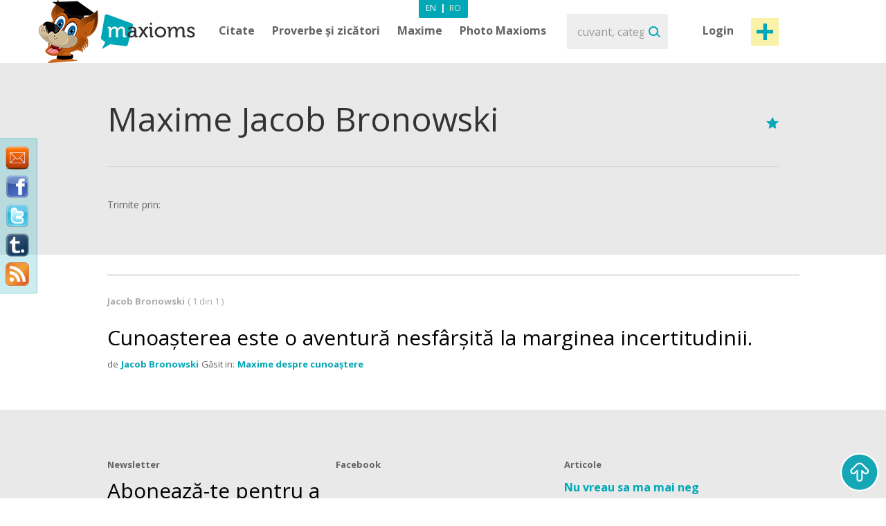

--- FILE ---
content_type: text/javascript
request_url: https://www.maxioms.ro/assets/js/custom.js
body_size: 2826
content:
// JavaScript Document

var tmx = {
	
	init : function() {

		var $ = jQuery;
		
		// ajax events
		$(".ac").on("click", function(e){
			e.preventDefault();
			tmx.doAjax($(this));
		})
		
		// report maxiom
		$("a.rep").on("click", function(e) {
			
			e.preventDefault();
			
			var elem = $(this);
			var id = $(elem).data("id");
			
			if (typeof(id) !== 'undefined') {
				id = parseInt(id);
				$.fancybox({
							'href' : tmx.url+"/report.php?quoteID="+id,
							'width'				: 510,
							'maxWidth'          : '100%',
							'height'			: 400,
							'autoScale'     	: true,
							'transitionIn'		: 'none',
							'transitionOut'		: 'none',
							'type'				: 'iframe'
						});
			}
		})
	},
	
	doAjax : function(elem){
		
		var action = $(elem).data("action");
		var id = $(elem).data("id");
		
		if (typeof(action) !== 'undefined' && typeof(id) !== 'undefined') {
			
			id = parseInt(id);
			
			var params = { action : action, id : id};
			
			if (action == 'rate') {
				
				var type = $(elem).data("type");
				params['type'] = type;
				
			}
			
			$.post(tmx.ajax_url, params, function(res) {
					
					if (res) {
						
						var message = res.msg;
						
						if (res.status == 'OK') {
							if (action == 'rate') {
								elem.hasClass("up") ? elem.next().html(res.votes) : elem.prev().html(res.votes);
							}/* else if (action == 'atf') {
								
							}*/
						} else if (res.status == 'LOGIN') {
							
							$.fancybox({
								'href' : SITE_URL+'/login-register',
								'width'				: 729,
								'height'			: 452,
								'autoScale'     	: true,
								'transitionIn'		: 'none',
								'transitionOut'		: 'none',
								'type'				: 'iframe'
							});
							
						}
						
						$("#dialog").html("<p>" + message + "</p>").animate({"opacity": "toggle"}, {duration: 3000, complete: function() { $(this).animate({"opacity": "toggle"}, {duration: 3000})}});
					}
					
				}, "json");
		}
	}
	
}

$(document).ready(function() {
	
$.fn.exists = function(callback) {
	var args = [].slice.call(arguments, 1);

	if (this.length) {
		callback.call(this, args);
	}

	return this;
};

// $('.searchQ').fancybox();

	tmx.init();
	
	//setTimeout( function() {$('#bubleopen').trigger('click'); },5000);
	
	$(".anchors li").click(function(){
		$(this).siblings().removeClass('active');
		var elem = $(this).attr('class');
		$(this).addClass("active");
		scrollToAnchor(elem);
	});
	
	$('.showCat').click(function(){
		$(this).addClass('active');
		$('.showMaxioms').removeClass('active');
		$('.showAuth, .AuthHolder').removeClass('active');
		$('.CategHolder').addClass('active');
		$('.categoriesTab').show();
		$('.maxiomsTab').hide();
		$('.authorsTab').hide();
	})
	$('.showMaxioms').click(function(){
		$(this).addClass('active');
		$('.showCat').removeClass('active');
		$('.showAuth').removeClass('active');
		$('.maxiomsTab').show();
		$('.categoriesTab').hide();
		$('.authorsTab').hide();
	})
	$('.showAuth').click(function(){
		$(this).addClass('active');
		$('.showMaxioms').removeClass('active');
		$('.showCat').removeClass('active');
		$('.CategHolder').removeClass('active');
		$('.AuthHolder').addClass('active');
		$('.authorsTab').show();
		$('.maxiomsTab').hide();
		$('.categoriesTab').hide();
	})
	
	
	$('.textTab').click(function(){
		$(this).addClass('active');
		$('.graphicTab').removeClass('active');
		$('.photoTaB').removeClass('active');
		$('.textTabBox').show();
		$('.graphicTabBox').hide();
		$('.photoTabBox').hide();
	})
	$('.graphicTab').click(function(){
		$(this).addClass('active');
		$('.textTab').removeClass('active');
		$('.photoTaB').removeClass('active');
		$('.graphicTabBox').show();
		$('.textTabBox').hide();
		$('.photoTabBox').hide();
	})
	$('.photoTaB').click(function(){
		$(this).addClass('active');
		$('.textTab').removeClass('active');
		$('.graphicTab').removeClass('active');
		$('.photoTabBox').show();
		$('.graphicTabBox').hide();
		$('.textTabBox').hide();
	})
	$('#go-up').click(function(){
		window.scrollTo(0, 0);
	})
	$('#type, #selectFont, #selectFontSize, #selectPack').exists(function() {
		$(this).dropkick();
	});
	$('.choose').ezMark({checkboxCls: 'select_chechbox', checkedCls: 'select_chechbox_cheched'});
	
	$('.graphBoxContent').slimScroll({
		height: '353px',
		railVisible: true,
		alwaysVisible: true,
		start: 'top',
		scrollBy: '10px'
	});
	
	var itemsNr;
	if(window.innerWidth < 867) {
		itemsNr = 1;
		sliderWidth = 286
	} else {
		itemsNr = 4;
		sliderWidth = 980
	}
	$("#imageSider").carouFredSel( {
		width: sliderWidth,
		height: 192,
		items: itemsNr,
		scroll : {
			items: itemsNr,
			fx: "crossfade",
			duration: 500,                        
			pauseOnHover: true
		} ,
		prev : {
			button : $(".imageSider .arrow-left")
			,onBefore : function() {
				$('#background-slides').trigger('pause');
			}
		},
		
		next : {
			button : $(".imageSider .arrow-right")
			,onBefore : function() {
				$('#background-slides').trigger('pause');
			}
		}
	})
	
	
	$("#MaxiomOfDay").carouFredSel( {
		width: 980,
		height: 'auto',
		items: 1,
		swipe: true,
		responsive: true,
		fit: 1, 
		auto : {
			play: false,
		} ,
		prev : {
			button : $(".mainPageBox .arrow-left")
			,onBefore : function() {
				$('#background-slides').trigger('pause');
			}
		},
		
		next : {
			button : $(".mainPageBox .arrow-right")
			,onBefore : function() {
				$('#background-slides').trigger('pause');
			}
		}
	})
	
	$('.searchBox input.search').focusin(function(){
		$(".logoHolder, .mainMenu, .hreaderRightBox, .languages-menu, section, footer").animate({ opacity: 0.03}, function(){
			$('html').addClass('fancybox-lock');
			$("#closeSearch").show();
		})
	  $(this).animate({width:'645px'}, 100, 'linear');
	});
	
	$('.searchBox input.search').focusout(function(){
	  $(this).animate({width:'146px'}, 100, 'linear', function(){
		  $('html').removeClass('fancybox-lock');
		  $("#closeSearch").hide();
		  $(".logoHolder, .mainMenu, .hreaderRightBox, .languages-menu, section, footer").animate({ opacity: 100 })
	  });
	});
	
	
	$('.showSearch').click(function(){
		$('.page_overlay').show();
		$('html').addClass('fancybox-lock');
	});
	$('.closeSh').click(function(){
		$('.page_overlay').hide();
		$('html').removeClass('fancybox-lock');
	});
	
	$(".searchContent").not('.mx-search').focusin(function(){
	  $(this).animate({width:'905px'}, 100, 'linear');
	});
	$('.searchContent').not('.mx-search').focusout(function(){
	  $(this).animate({width:'264px'}, 100, 'linear');
	});
	
	$("p.short span").click(function(){
		$(this).parent().hide();
		$(this).parents(".quoteBox").find("p.long").show();
	});
	
	$("p.defaultDesc a.readMore").click(function(){
		$(this).parent().hide();
		$("p.longDesc").show();
	});
	
		/*if ($("#login_form_single,#forgot_pass_form,#register_form,#submit_quote_form,#category_select").length) {
		$("#login_form_single,#forgot_pass_form,#register_form,#submit_quote_form,#category_select").each(function(){
			if ($(this).length) {
				$(this).validationEngine({ 
					addFailureCssClassToField: "inputError"
				});
			}
		})
	}*/

(function($) {
  var triggers = [];
  $.fn.floatingFixed = function(options) {
    options = $.extend({}, $.floatingFixed.defaults, options);
    var r = $(this).each(function() {
      var $this = $(this), pos = $this.position();
      pos.position = $this.css("position");
      $this.data("floatingFixedOrig", pos);
      $this.data("floatingFixedOptions", options);
      triggers.push($this);
    });
    windowScroll();
    return r;
  };

  $.floatingFixed = $.fn.floatingFixed;
  $.floatingFixed.defaults = {
    padding: 0
  };

  var $window = $(window);
  var windowScroll = function() {
    if(triggers.length === 0) { return; }
    var scrollY = $window.scrollTop();
    for(var i = 0; i < triggers.length; i++) {
      var t = triggers[i], opt = t.data("floatingFixedOptions");
      if(!t.data("isFloating")) {
        var off = t.offset();
        t.data("floatingFixedTop", off.top);
        t.data("floatingFixedLeft", off.left);
      }
      var top = top = t.data("floatingFixedTop");
      if(top < scrollY + opt.padding && !t.data("isFloating")) {
        t.css({position: 'fixed', top: opt.padding, left: t.data("floatingFixedLeft"), width: t.width() }).data("isFloating", true);
      } else if(top >= scrollY + opt.padding && t.data("isFloating")) {
        var pos = t.data("floatingFixedOrig");
        t.css(pos).data("isFloating", false);
      }
    }
  };

  $window.scroll(windowScroll).resize(windowScroll);
})(jQuery);
if($( window ).width() < 867) {
	
	$('#selectBoxHolder').floatingFixed({ padding: 50 });
	
} else {
	$('#selectBoxHolder').floatingFixed();
}
$('.search-menu').floatingFixed({ padding: 91 });


function scroll_if_anchor(href) {
    href = typeof(href) == "string" ? href : $(this).attr("href");

    // You could easily calculate this dynamically if you prefer
	if($( window ).width() < 867) {
    	var fromTop = 230;
	} else {
		var fromTop = 158;
	}

    // If our Href points to a valid, non-empty anchor, and is on the same page (e.g. #foo)
    // Legacy jQuery and IE7 may have issues: http://stackoverflow.com/q/1593174
    if(href.indexOf("#") == 0) {
        var $target = $(href);

        // Older browser without pushState might flicker here, as they momentarily
        // jump to the wrong position (IE < 10)
        if($target.length) {
            $('html, body').animate({ scrollTop: $target.offset().top - fromTop });
            if(history && "pushState" in history) {
                history.pushState({}, document.title, window.location.pathname + href);
                return false;
            }
        }
    }
}    

// When our page loads, check to see if it contains and anchor
scroll_if_anchor(window.location.hash);

// Intercept all anchor clicks
$("body").on("click", ".listLetters a", scroll_if_anchor);


$('html').click(function() {
    $('ul#authors, ul#categories').hide();
 })

 $('ul#authors, ul#categories, #category_select, #author_select').click(function(e){
     e.stopPropagation();
 });


$('#categories input').change(function(){
     if($(this).attr('checked')){
          $(this).val('1');
     }else{
          $(this).val('0');
     }
});

$('#menu').mmenu({
	
					extensions	: [ 'effect-slide-menu', 'shadow-page', 'shadow-panels' ],
					navbar 		: {
						title		: 'Menu'
					},
				})
/*$(".mobile-header .navbar").mmenu({}).on("opening.mm", function() {
		jQuery(".mobile-header").addClass("mm-slideout");
	}).on("closed.mm", function() {
		jQuery(".mobile-header").removeClass("mm-slideout");
	});
	$('.menuBtn img').click(function(){
		$(".navbar").trigger("open");
	})*/

})

function scrollToAnchor(aid){
    var aTag = $("a[name='"+ aid +"']");
    $('html,body').animate({scrollTop: aTag.offset().top},'slow');
}